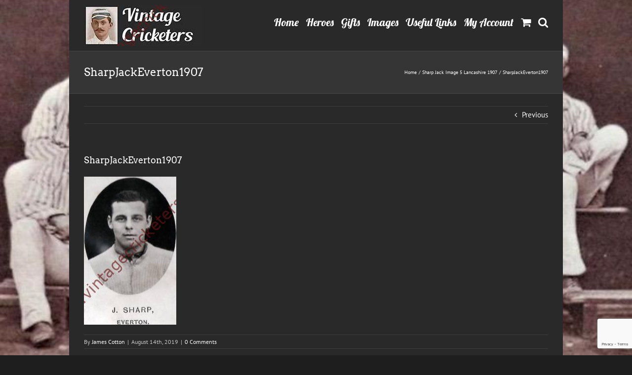

--- FILE ---
content_type: text/html; charset=utf-8
request_url: https://www.google.com/recaptcha/api2/anchor?ar=1&k=6LeLZ48UAAAAAHLLNrxy0_QWTagcKvosaEKmEQ0r&co=aHR0cHM6Ly93d3cudmludGFnZWNyaWNrZXRlcnMuY29tOjQ0Mw..&hl=en&v=PoyoqOPhxBO7pBk68S4YbpHZ&size=invisible&anchor-ms=20000&execute-ms=30000&cb=bj9davkdmjsg
body_size: 48659
content:
<!DOCTYPE HTML><html dir="ltr" lang="en"><head><meta http-equiv="Content-Type" content="text/html; charset=UTF-8">
<meta http-equiv="X-UA-Compatible" content="IE=edge">
<title>reCAPTCHA</title>
<style type="text/css">
/* cyrillic-ext */
@font-face {
  font-family: 'Roboto';
  font-style: normal;
  font-weight: 400;
  font-stretch: 100%;
  src: url(//fonts.gstatic.com/s/roboto/v48/KFO7CnqEu92Fr1ME7kSn66aGLdTylUAMa3GUBHMdazTgWw.woff2) format('woff2');
  unicode-range: U+0460-052F, U+1C80-1C8A, U+20B4, U+2DE0-2DFF, U+A640-A69F, U+FE2E-FE2F;
}
/* cyrillic */
@font-face {
  font-family: 'Roboto';
  font-style: normal;
  font-weight: 400;
  font-stretch: 100%;
  src: url(//fonts.gstatic.com/s/roboto/v48/KFO7CnqEu92Fr1ME7kSn66aGLdTylUAMa3iUBHMdazTgWw.woff2) format('woff2');
  unicode-range: U+0301, U+0400-045F, U+0490-0491, U+04B0-04B1, U+2116;
}
/* greek-ext */
@font-face {
  font-family: 'Roboto';
  font-style: normal;
  font-weight: 400;
  font-stretch: 100%;
  src: url(//fonts.gstatic.com/s/roboto/v48/KFO7CnqEu92Fr1ME7kSn66aGLdTylUAMa3CUBHMdazTgWw.woff2) format('woff2');
  unicode-range: U+1F00-1FFF;
}
/* greek */
@font-face {
  font-family: 'Roboto';
  font-style: normal;
  font-weight: 400;
  font-stretch: 100%;
  src: url(//fonts.gstatic.com/s/roboto/v48/KFO7CnqEu92Fr1ME7kSn66aGLdTylUAMa3-UBHMdazTgWw.woff2) format('woff2');
  unicode-range: U+0370-0377, U+037A-037F, U+0384-038A, U+038C, U+038E-03A1, U+03A3-03FF;
}
/* math */
@font-face {
  font-family: 'Roboto';
  font-style: normal;
  font-weight: 400;
  font-stretch: 100%;
  src: url(//fonts.gstatic.com/s/roboto/v48/KFO7CnqEu92Fr1ME7kSn66aGLdTylUAMawCUBHMdazTgWw.woff2) format('woff2');
  unicode-range: U+0302-0303, U+0305, U+0307-0308, U+0310, U+0312, U+0315, U+031A, U+0326-0327, U+032C, U+032F-0330, U+0332-0333, U+0338, U+033A, U+0346, U+034D, U+0391-03A1, U+03A3-03A9, U+03B1-03C9, U+03D1, U+03D5-03D6, U+03F0-03F1, U+03F4-03F5, U+2016-2017, U+2034-2038, U+203C, U+2040, U+2043, U+2047, U+2050, U+2057, U+205F, U+2070-2071, U+2074-208E, U+2090-209C, U+20D0-20DC, U+20E1, U+20E5-20EF, U+2100-2112, U+2114-2115, U+2117-2121, U+2123-214F, U+2190, U+2192, U+2194-21AE, U+21B0-21E5, U+21F1-21F2, U+21F4-2211, U+2213-2214, U+2216-22FF, U+2308-230B, U+2310, U+2319, U+231C-2321, U+2336-237A, U+237C, U+2395, U+239B-23B7, U+23D0, U+23DC-23E1, U+2474-2475, U+25AF, U+25B3, U+25B7, U+25BD, U+25C1, U+25CA, U+25CC, U+25FB, U+266D-266F, U+27C0-27FF, U+2900-2AFF, U+2B0E-2B11, U+2B30-2B4C, U+2BFE, U+3030, U+FF5B, U+FF5D, U+1D400-1D7FF, U+1EE00-1EEFF;
}
/* symbols */
@font-face {
  font-family: 'Roboto';
  font-style: normal;
  font-weight: 400;
  font-stretch: 100%;
  src: url(//fonts.gstatic.com/s/roboto/v48/KFO7CnqEu92Fr1ME7kSn66aGLdTylUAMaxKUBHMdazTgWw.woff2) format('woff2');
  unicode-range: U+0001-000C, U+000E-001F, U+007F-009F, U+20DD-20E0, U+20E2-20E4, U+2150-218F, U+2190, U+2192, U+2194-2199, U+21AF, U+21E6-21F0, U+21F3, U+2218-2219, U+2299, U+22C4-22C6, U+2300-243F, U+2440-244A, U+2460-24FF, U+25A0-27BF, U+2800-28FF, U+2921-2922, U+2981, U+29BF, U+29EB, U+2B00-2BFF, U+4DC0-4DFF, U+FFF9-FFFB, U+10140-1018E, U+10190-1019C, U+101A0, U+101D0-101FD, U+102E0-102FB, U+10E60-10E7E, U+1D2C0-1D2D3, U+1D2E0-1D37F, U+1F000-1F0FF, U+1F100-1F1AD, U+1F1E6-1F1FF, U+1F30D-1F30F, U+1F315, U+1F31C, U+1F31E, U+1F320-1F32C, U+1F336, U+1F378, U+1F37D, U+1F382, U+1F393-1F39F, U+1F3A7-1F3A8, U+1F3AC-1F3AF, U+1F3C2, U+1F3C4-1F3C6, U+1F3CA-1F3CE, U+1F3D4-1F3E0, U+1F3ED, U+1F3F1-1F3F3, U+1F3F5-1F3F7, U+1F408, U+1F415, U+1F41F, U+1F426, U+1F43F, U+1F441-1F442, U+1F444, U+1F446-1F449, U+1F44C-1F44E, U+1F453, U+1F46A, U+1F47D, U+1F4A3, U+1F4B0, U+1F4B3, U+1F4B9, U+1F4BB, U+1F4BF, U+1F4C8-1F4CB, U+1F4D6, U+1F4DA, U+1F4DF, U+1F4E3-1F4E6, U+1F4EA-1F4ED, U+1F4F7, U+1F4F9-1F4FB, U+1F4FD-1F4FE, U+1F503, U+1F507-1F50B, U+1F50D, U+1F512-1F513, U+1F53E-1F54A, U+1F54F-1F5FA, U+1F610, U+1F650-1F67F, U+1F687, U+1F68D, U+1F691, U+1F694, U+1F698, U+1F6AD, U+1F6B2, U+1F6B9-1F6BA, U+1F6BC, U+1F6C6-1F6CF, U+1F6D3-1F6D7, U+1F6E0-1F6EA, U+1F6F0-1F6F3, U+1F6F7-1F6FC, U+1F700-1F7FF, U+1F800-1F80B, U+1F810-1F847, U+1F850-1F859, U+1F860-1F887, U+1F890-1F8AD, U+1F8B0-1F8BB, U+1F8C0-1F8C1, U+1F900-1F90B, U+1F93B, U+1F946, U+1F984, U+1F996, U+1F9E9, U+1FA00-1FA6F, U+1FA70-1FA7C, U+1FA80-1FA89, U+1FA8F-1FAC6, U+1FACE-1FADC, U+1FADF-1FAE9, U+1FAF0-1FAF8, U+1FB00-1FBFF;
}
/* vietnamese */
@font-face {
  font-family: 'Roboto';
  font-style: normal;
  font-weight: 400;
  font-stretch: 100%;
  src: url(//fonts.gstatic.com/s/roboto/v48/KFO7CnqEu92Fr1ME7kSn66aGLdTylUAMa3OUBHMdazTgWw.woff2) format('woff2');
  unicode-range: U+0102-0103, U+0110-0111, U+0128-0129, U+0168-0169, U+01A0-01A1, U+01AF-01B0, U+0300-0301, U+0303-0304, U+0308-0309, U+0323, U+0329, U+1EA0-1EF9, U+20AB;
}
/* latin-ext */
@font-face {
  font-family: 'Roboto';
  font-style: normal;
  font-weight: 400;
  font-stretch: 100%;
  src: url(//fonts.gstatic.com/s/roboto/v48/KFO7CnqEu92Fr1ME7kSn66aGLdTylUAMa3KUBHMdazTgWw.woff2) format('woff2');
  unicode-range: U+0100-02BA, U+02BD-02C5, U+02C7-02CC, U+02CE-02D7, U+02DD-02FF, U+0304, U+0308, U+0329, U+1D00-1DBF, U+1E00-1E9F, U+1EF2-1EFF, U+2020, U+20A0-20AB, U+20AD-20C0, U+2113, U+2C60-2C7F, U+A720-A7FF;
}
/* latin */
@font-face {
  font-family: 'Roboto';
  font-style: normal;
  font-weight: 400;
  font-stretch: 100%;
  src: url(//fonts.gstatic.com/s/roboto/v48/KFO7CnqEu92Fr1ME7kSn66aGLdTylUAMa3yUBHMdazQ.woff2) format('woff2');
  unicode-range: U+0000-00FF, U+0131, U+0152-0153, U+02BB-02BC, U+02C6, U+02DA, U+02DC, U+0304, U+0308, U+0329, U+2000-206F, U+20AC, U+2122, U+2191, U+2193, U+2212, U+2215, U+FEFF, U+FFFD;
}
/* cyrillic-ext */
@font-face {
  font-family: 'Roboto';
  font-style: normal;
  font-weight: 500;
  font-stretch: 100%;
  src: url(//fonts.gstatic.com/s/roboto/v48/KFO7CnqEu92Fr1ME7kSn66aGLdTylUAMa3GUBHMdazTgWw.woff2) format('woff2');
  unicode-range: U+0460-052F, U+1C80-1C8A, U+20B4, U+2DE0-2DFF, U+A640-A69F, U+FE2E-FE2F;
}
/* cyrillic */
@font-face {
  font-family: 'Roboto';
  font-style: normal;
  font-weight: 500;
  font-stretch: 100%;
  src: url(//fonts.gstatic.com/s/roboto/v48/KFO7CnqEu92Fr1ME7kSn66aGLdTylUAMa3iUBHMdazTgWw.woff2) format('woff2');
  unicode-range: U+0301, U+0400-045F, U+0490-0491, U+04B0-04B1, U+2116;
}
/* greek-ext */
@font-face {
  font-family: 'Roboto';
  font-style: normal;
  font-weight: 500;
  font-stretch: 100%;
  src: url(//fonts.gstatic.com/s/roboto/v48/KFO7CnqEu92Fr1ME7kSn66aGLdTylUAMa3CUBHMdazTgWw.woff2) format('woff2');
  unicode-range: U+1F00-1FFF;
}
/* greek */
@font-face {
  font-family: 'Roboto';
  font-style: normal;
  font-weight: 500;
  font-stretch: 100%;
  src: url(//fonts.gstatic.com/s/roboto/v48/KFO7CnqEu92Fr1ME7kSn66aGLdTylUAMa3-UBHMdazTgWw.woff2) format('woff2');
  unicode-range: U+0370-0377, U+037A-037F, U+0384-038A, U+038C, U+038E-03A1, U+03A3-03FF;
}
/* math */
@font-face {
  font-family: 'Roboto';
  font-style: normal;
  font-weight: 500;
  font-stretch: 100%;
  src: url(//fonts.gstatic.com/s/roboto/v48/KFO7CnqEu92Fr1ME7kSn66aGLdTylUAMawCUBHMdazTgWw.woff2) format('woff2');
  unicode-range: U+0302-0303, U+0305, U+0307-0308, U+0310, U+0312, U+0315, U+031A, U+0326-0327, U+032C, U+032F-0330, U+0332-0333, U+0338, U+033A, U+0346, U+034D, U+0391-03A1, U+03A3-03A9, U+03B1-03C9, U+03D1, U+03D5-03D6, U+03F0-03F1, U+03F4-03F5, U+2016-2017, U+2034-2038, U+203C, U+2040, U+2043, U+2047, U+2050, U+2057, U+205F, U+2070-2071, U+2074-208E, U+2090-209C, U+20D0-20DC, U+20E1, U+20E5-20EF, U+2100-2112, U+2114-2115, U+2117-2121, U+2123-214F, U+2190, U+2192, U+2194-21AE, U+21B0-21E5, U+21F1-21F2, U+21F4-2211, U+2213-2214, U+2216-22FF, U+2308-230B, U+2310, U+2319, U+231C-2321, U+2336-237A, U+237C, U+2395, U+239B-23B7, U+23D0, U+23DC-23E1, U+2474-2475, U+25AF, U+25B3, U+25B7, U+25BD, U+25C1, U+25CA, U+25CC, U+25FB, U+266D-266F, U+27C0-27FF, U+2900-2AFF, U+2B0E-2B11, U+2B30-2B4C, U+2BFE, U+3030, U+FF5B, U+FF5D, U+1D400-1D7FF, U+1EE00-1EEFF;
}
/* symbols */
@font-face {
  font-family: 'Roboto';
  font-style: normal;
  font-weight: 500;
  font-stretch: 100%;
  src: url(//fonts.gstatic.com/s/roboto/v48/KFO7CnqEu92Fr1ME7kSn66aGLdTylUAMaxKUBHMdazTgWw.woff2) format('woff2');
  unicode-range: U+0001-000C, U+000E-001F, U+007F-009F, U+20DD-20E0, U+20E2-20E4, U+2150-218F, U+2190, U+2192, U+2194-2199, U+21AF, U+21E6-21F0, U+21F3, U+2218-2219, U+2299, U+22C4-22C6, U+2300-243F, U+2440-244A, U+2460-24FF, U+25A0-27BF, U+2800-28FF, U+2921-2922, U+2981, U+29BF, U+29EB, U+2B00-2BFF, U+4DC0-4DFF, U+FFF9-FFFB, U+10140-1018E, U+10190-1019C, U+101A0, U+101D0-101FD, U+102E0-102FB, U+10E60-10E7E, U+1D2C0-1D2D3, U+1D2E0-1D37F, U+1F000-1F0FF, U+1F100-1F1AD, U+1F1E6-1F1FF, U+1F30D-1F30F, U+1F315, U+1F31C, U+1F31E, U+1F320-1F32C, U+1F336, U+1F378, U+1F37D, U+1F382, U+1F393-1F39F, U+1F3A7-1F3A8, U+1F3AC-1F3AF, U+1F3C2, U+1F3C4-1F3C6, U+1F3CA-1F3CE, U+1F3D4-1F3E0, U+1F3ED, U+1F3F1-1F3F3, U+1F3F5-1F3F7, U+1F408, U+1F415, U+1F41F, U+1F426, U+1F43F, U+1F441-1F442, U+1F444, U+1F446-1F449, U+1F44C-1F44E, U+1F453, U+1F46A, U+1F47D, U+1F4A3, U+1F4B0, U+1F4B3, U+1F4B9, U+1F4BB, U+1F4BF, U+1F4C8-1F4CB, U+1F4D6, U+1F4DA, U+1F4DF, U+1F4E3-1F4E6, U+1F4EA-1F4ED, U+1F4F7, U+1F4F9-1F4FB, U+1F4FD-1F4FE, U+1F503, U+1F507-1F50B, U+1F50D, U+1F512-1F513, U+1F53E-1F54A, U+1F54F-1F5FA, U+1F610, U+1F650-1F67F, U+1F687, U+1F68D, U+1F691, U+1F694, U+1F698, U+1F6AD, U+1F6B2, U+1F6B9-1F6BA, U+1F6BC, U+1F6C6-1F6CF, U+1F6D3-1F6D7, U+1F6E0-1F6EA, U+1F6F0-1F6F3, U+1F6F7-1F6FC, U+1F700-1F7FF, U+1F800-1F80B, U+1F810-1F847, U+1F850-1F859, U+1F860-1F887, U+1F890-1F8AD, U+1F8B0-1F8BB, U+1F8C0-1F8C1, U+1F900-1F90B, U+1F93B, U+1F946, U+1F984, U+1F996, U+1F9E9, U+1FA00-1FA6F, U+1FA70-1FA7C, U+1FA80-1FA89, U+1FA8F-1FAC6, U+1FACE-1FADC, U+1FADF-1FAE9, U+1FAF0-1FAF8, U+1FB00-1FBFF;
}
/* vietnamese */
@font-face {
  font-family: 'Roboto';
  font-style: normal;
  font-weight: 500;
  font-stretch: 100%;
  src: url(//fonts.gstatic.com/s/roboto/v48/KFO7CnqEu92Fr1ME7kSn66aGLdTylUAMa3OUBHMdazTgWw.woff2) format('woff2');
  unicode-range: U+0102-0103, U+0110-0111, U+0128-0129, U+0168-0169, U+01A0-01A1, U+01AF-01B0, U+0300-0301, U+0303-0304, U+0308-0309, U+0323, U+0329, U+1EA0-1EF9, U+20AB;
}
/* latin-ext */
@font-face {
  font-family: 'Roboto';
  font-style: normal;
  font-weight: 500;
  font-stretch: 100%;
  src: url(//fonts.gstatic.com/s/roboto/v48/KFO7CnqEu92Fr1ME7kSn66aGLdTylUAMa3KUBHMdazTgWw.woff2) format('woff2');
  unicode-range: U+0100-02BA, U+02BD-02C5, U+02C7-02CC, U+02CE-02D7, U+02DD-02FF, U+0304, U+0308, U+0329, U+1D00-1DBF, U+1E00-1E9F, U+1EF2-1EFF, U+2020, U+20A0-20AB, U+20AD-20C0, U+2113, U+2C60-2C7F, U+A720-A7FF;
}
/* latin */
@font-face {
  font-family: 'Roboto';
  font-style: normal;
  font-weight: 500;
  font-stretch: 100%;
  src: url(//fonts.gstatic.com/s/roboto/v48/KFO7CnqEu92Fr1ME7kSn66aGLdTylUAMa3yUBHMdazQ.woff2) format('woff2');
  unicode-range: U+0000-00FF, U+0131, U+0152-0153, U+02BB-02BC, U+02C6, U+02DA, U+02DC, U+0304, U+0308, U+0329, U+2000-206F, U+20AC, U+2122, U+2191, U+2193, U+2212, U+2215, U+FEFF, U+FFFD;
}
/* cyrillic-ext */
@font-face {
  font-family: 'Roboto';
  font-style: normal;
  font-weight: 900;
  font-stretch: 100%;
  src: url(//fonts.gstatic.com/s/roboto/v48/KFO7CnqEu92Fr1ME7kSn66aGLdTylUAMa3GUBHMdazTgWw.woff2) format('woff2');
  unicode-range: U+0460-052F, U+1C80-1C8A, U+20B4, U+2DE0-2DFF, U+A640-A69F, U+FE2E-FE2F;
}
/* cyrillic */
@font-face {
  font-family: 'Roboto';
  font-style: normal;
  font-weight: 900;
  font-stretch: 100%;
  src: url(//fonts.gstatic.com/s/roboto/v48/KFO7CnqEu92Fr1ME7kSn66aGLdTylUAMa3iUBHMdazTgWw.woff2) format('woff2');
  unicode-range: U+0301, U+0400-045F, U+0490-0491, U+04B0-04B1, U+2116;
}
/* greek-ext */
@font-face {
  font-family: 'Roboto';
  font-style: normal;
  font-weight: 900;
  font-stretch: 100%;
  src: url(//fonts.gstatic.com/s/roboto/v48/KFO7CnqEu92Fr1ME7kSn66aGLdTylUAMa3CUBHMdazTgWw.woff2) format('woff2');
  unicode-range: U+1F00-1FFF;
}
/* greek */
@font-face {
  font-family: 'Roboto';
  font-style: normal;
  font-weight: 900;
  font-stretch: 100%;
  src: url(//fonts.gstatic.com/s/roboto/v48/KFO7CnqEu92Fr1ME7kSn66aGLdTylUAMa3-UBHMdazTgWw.woff2) format('woff2');
  unicode-range: U+0370-0377, U+037A-037F, U+0384-038A, U+038C, U+038E-03A1, U+03A3-03FF;
}
/* math */
@font-face {
  font-family: 'Roboto';
  font-style: normal;
  font-weight: 900;
  font-stretch: 100%;
  src: url(//fonts.gstatic.com/s/roboto/v48/KFO7CnqEu92Fr1ME7kSn66aGLdTylUAMawCUBHMdazTgWw.woff2) format('woff2');
  unicode-range: U+0302-0303, U+0305, U+0307-0308, U+0310, U+0312, U+0315, U+031A, U+0326-0327, U+032C, U+032F-0330, U+0332-0333, U+0338, U+033A, U+0346, U+034D, U+0391-03A1, U+03A3-03A9, U+03B1-03C9, U+03D1, U+03D5-03D6, U+03F0-03F1, U+03F4-03F5, U+2016-2017, U+2034-2038, U+203C, U+2040, U+2043, U+2047, U+2050, U+2057, U+205F, U+2070-2071, U+2074-208E, U+2090-209C, U+20D0-20DC, U+20E1, U+20E5-20EF, U+2100-2112, U+2114-2115, U+2117-2121, U+2123-214F, U+2190, U+2192, U+2194-21AE, U+21B0-21E5, U+21F1-21F2, U+21F4-2211, U+2213-2214, U+2216-22FF, U+2308-230B, U+2310, U+2319, U+231C-2321, U+2336-237A, U+237C, U+2395, U+239B-23B7, U+23D0, U+23DC-23E1, U+2474-2475, U+25AF, U+25B3, U+25B7, U+25BD, U+25C1, U+25CA, U+25CC, U+25FB, U+266D-266F, U+27C0-27FF, U+2900-2AFF, U+2B0E-2B11, U+2B30-2B4C, U+2BFE, U+3030, U+FF5B, U+FF5D, U+1D400-1D7FF, U+1EE00-1EEFF;
}
/* symbols */
@font-face {
  font-family: 'Roboto';
  font-style: normal;
  font-weight: 900;
  font-stretch: 100%;
  src: url(//fonts.gstatic.com/s/roboto/v48/KFO7CnqEu92Fr1ME7kSn66aGLdTylUAMaxKUBHMdazTgWw.woff2) format('woff2');
  unicode-range: U+0001-000C, U+000E-001F, U+007F-009F, U+20DD-20E0, U+20E2-20E4, U+2150-218F, U+2190, U+2192, U+2194-2199, U+21AF, U+21E6-21F0, U+21F3, U+2218-2219, U+2299, U+22C4-22C6, U+2300-243F, U+2440-244A, U+2460-24FF, U+25A0-27BF, U+2800-28FF, U+2921-2922, U+2981, U+29BF, U+29EB, U+2B00-2BFF, U+4DC0-4DFF, U+FFF9-FFFB, U+10140-1018E, U+10190-1019C, U+101A0, U+101D0-101FD, U+102E0-102FB, U+10E60-10E7E, U+1D2C0-1D2D3, U+1D2E0-1D37F, U+1F000-1F0FF, U+1F100-1F1AD, U+1F1E6-1F1FF, U+1F30D-1F30F, U+1F315, U+1F31C, U+1F31E, U+1F320-1F32C, U+1F336, U+1F378, U+1F37D, U+1F382, U+1F393-1F39F, U+1F3A7-1F3A8, U+1F3AC-1F3AF, U+1F3C2, U+1F3C4-1F3C6, U+1F3CA-1F3CE, U+1F3D4-1F3E0, U+1F3ED, U+1F3F1-1F3F3, U+1F3F5-1F3F7, U+1F408, U+1F415, U+1F41F, U+1F426, U+1F43F, U+1F441-1F442, U+1F444, U+1F446-1F449, U+1F44C-1F44E, U+1F453, U+1F46A, U+1F47D, U+1F4A3, U+1F4B0, U+1F4B3, U+1F4B9, U+1F4BB, U+1F4BF, U+1F4C8-1F4CB, U+1F4D6, U+1F4DA, U+1F4DF, U+1F4E3-1F4E6, U+1F4EA-1F4ED, U+1F4F7, U+1F4F9-1F4FB, U+1F4FD-1F4FE, U+1F503, U+1F507-1F50B, U+1F50D, U+1F512-1F513, U+1F53E-1F54A, U+1F54F-1F5FA, U+1F610, U+1F650-1F67F, U+1F687, U+1F68D, U+1F691, U+1F694, U+1F698, U+1F6AD, U+1F6B2, U+1F6B9-1F6BA, U+1F6BC, U+1F6C6-1F6CF, U+1F6D3-1F6D7, U+1F6E0-1F6EA, U+1F6F0-1F6F3, U+1F6F7-1F6FC, U+1F700-1F7FF, U+1F800-1F80B, U+1F810-1F847, U+1F850-1F859, U+1F860-1F887, U+1F890-1F8AD, U+1F8B0-1F8BB, U+1F8C0-1F8C1, U+1F900-1F90B, U+1F93B, U+1F946, U+1F984, U+1F996, U+1F9E9, U+1FA00-1FA6F, U+1FA70-1FA7C, U+1FA80-1FA89, U+1FA8F-1FAC6, U+1FACE-1FADC, U+1FADF-1FAE9, U+1FAF0-1FAF8, U+1FB00-1FBFF;
}
/* vietnamese */
@font-face {
  font-family: 'Roboto';
  font-style: normal;
  font-weight: 900;
  font-stretch: 100%;
  src: url(//fonts.gstatic.com/s/roboto/v48/KFO7CnqEu92Fr1ME7kSn66aGLdTylUAMa3OUBHMdazTgWw.woff2) format('woff2');
  unicode-range: U+0102-0103, U+0110-0111, U+0128-0129, U+0168-0169, U+01A0-01A1, U+01AF-01B0, U+0300-0301, U+0303-0304, U+0308-0309, U+0323, U+0329, U+1EA0-1EF9, U+20AB;
}
/* latin-ext */
@font-face {
  font-family: 'Roboto';
  font-style: normal;
  font-weight: 900;
  font-stretch: 100%;
  src: url(//fonts.gstatic.com/s/roboto/v48/KFO7CnqEu92Fr1ME7kSn66aGLdTylUAMa3KUBHMdazTgWw.woff2) format('woff2');
  unicode-range: U+0100-02BA, U+02BD-02C5, U+02C7-02CC, U+02CE-02D7, U+02DD-02FF, U+0304, U+0308, U+0329, U+1D00-1DBF, U+1E00-1E9F, U+1EF2-1EFF, U+2020, U+20A0-20AB, U+20AD-20C0, U+2113, U+2C60-2C7F, U+A720-A7FF;
}
/* latin */
@font-face {
  font-family: 'Roboto';
  font-style: normal;
  font-weight: 900;
  font-stretch: 100%;
  src: url(//fonts.gstatic.com/s/roboto/v48/KFO7CnqEu92Fr1ME7kSn66aGLdTylUAMa3yUBHMdazQ.woff2) format('woff2');
  unicode-range: U+0000-00FF, U+0131, U+0152-0153, U+02BB-02BC, U+02C6, U+02DA, U+02DC, U+0304, U+0308, U+0329, U+2000-206F, U+20AC, U+2122, U+2191, U+2193, U+2212, U+2215, U+FEFF, U+FFFD;
}

</style>
<link rel="stylesheet" type="text/css" href="https://www.gstatic.com/recaptcha/releases/PoyoqOPhxBO7pBk68S4YbpHZ/styles__ltr.css">
<script nonce="prpJoYbI8LVg7HeG7PNEuw" type="text/javascript">window['__recaptcha_api'] = 'https://www.google.com/recaptcha/api2/';</script>
<script type="text/javascript" src="https://www.gstatic.com/recaptcha/releases/PoyoqOPhxBO7pBk68S4YbpHZ/recaptcha__en.js" nonce="prpJoYbI8LVg7HeG7PNEuw">
      
    </script></head>
<body><div id="rc-anchor-alert" class="rc-anchor-alert"></div>
<input type="hidden" id="recaptcha-token" value="[base64]">
<script type="text/javascript" nonce="prpJoYbI8LVg7HeG7PNEuw">
      recaptcha.anchor.Main.init("[\x22ainput\x22,[\x22bgdata\x22,\x22\x22,\[base64]/[base64]/[base64]/[base64]/[base64]/[base64]/KGcoTywyNTMsTy5PKSxVRyhPLEMpKTpnKE8sMjUzLEMpLE8pKSxsKSksTykpfSxieT1mdW5jdGlvbihDLE8sdSxsKXtmb3IobD0odT1SKEMpLDApO08+MDtPLS0pbD1sPDw4fFooQyk7ZyhDLHUsbCl9LFVHPWZ1bmN0aW9uKEMsTyl7Qy5pLmxlbmd0aD4xMDQ/[base64]/[base64]/[base64]/[base64]/[base64]/[base64]/[base64]\\u003d\x22,\[base64]\\u003d\x22,\x22R3/CuMKmJ8KLfsKiPngUwopHw6ocS8OGwobCssOqwqx/[base64]/DlMO6wpsEe8OEIh7CszLDgHXCsm7CgWNdwoEsV2gOWsKOwrrDp0nDiDIHw7DCulnDtsOPZcKHwqNOwqvDucKRwr4pwrrCmsKxw7hAw5hPwrLDiMOQw7/CtyLDlx/Cv8OmfQrCksKdBMOdwpXColjDhMKWw5JdUcKIw7EZM8OHa8Krwrk8M8KAw6fDr8OuVD7CnG/DsWAYwrUAb0V+JSfDjWPCs8O+Pz9Bw6sSwo17w4TDtcKkw5k/PMKYw7pGwqoHwrnCmhHDu33CucK2w6XDv3bCusOawp7CmS3ChsOjb8KoLw7CqCTCkVfDj8OMNFRJwpXDqcO6w5hSSAN4wo3Dq3fDucKtZTTCmMOIw7DCtsK9wqXCnsKrwr8WwrvCrH7Csj3CrWfDo8K+OC/DtsK9CsOUZMOgG3JBw4LCnXnDjhMBw6HCnMOmwpVcGcK8LyRxHMK8w6cwwqfClsO1JsKXcR5Bwr/Du2zDiko4GynDjMOIwrNxw4BcworCkmnCucOvW8OSwq4qHMOnDMKiw67DpWEOOsODQ2fCtBHDpT40XMOiw4zDsn8iScK0wr9ACsO2XBjCs8KQIsKnRcOeCyjChMOpC8OsPkcQaEjDtsKML8KmwqlpA1t4w5UNYcKnw7/DpcOUHMKdwqZlU0/DokXCo0tdDMK0McOdw4TDrjvDpsKFO8OACFzCvcODCXkUeDDCuj/CisOgw4jDqTbDl31xw4x6TjI9Anl4acK7wo3DgA/CghvDnsOGw6cKwpBvwp4kT8K7YcOQw7V/DQE5fF7Dnn4FbsOewpxDwr/Ci8OnSsKdwqfCicORwoPCocOfPsKJwpFQTMOJwqTCnsOwwrDDjMONw6s2BcKAbsOEw7vDi8KPw5lywqjDgMO7ez48EyBYw7Z/[base64]/DmgfDp8KIM2VlEnUDOsK0woDDhHZ9HTMVw4LCp8OmF8Ofw4YmVMOuBl49F3PDvMK9UBXCoxRPccKKw4HCg8KyEsKILMO2L1PCt8OrwoTDqRfDiEhbUsKtwonDu8O6w79Ew7wRw7vCmG/DvShfL8OgwqDCkcKoABplRsOrwrlYwrXCpWzCssKReHEkw6IUwo9OZsKsdSo8T8O/WcOKw53CgCVBw65Swo3DmD8RwrMvw7vDksKOeMKQw4DDlypkw5t2NzEsw5rDpsKiw6rDscKcWAvDv2TCicKjVwExbE7DiMKbEsO1aBNmFCYyU1fDjsORFXETUWdYwpfCuxHDosKrwolhwqTCjxshwrdPw5Nqc1fCtMO4V8O1wq/Cu8K0d8OkD8OhOhZ7Lws8LARUwr7DpHfCkERwPw/[base64]/[base64]/DqMK9b2tpKsOpNAgMw790P2g7R8KUSsKSBlHCsRjDl3J9wrfDoDbDgxrCtj1uw5dzMitHFcOiVMKCBG5pe2EALMO1wpnDiS3ClMOJw4/DpS3CgsKcwqwYJlPCicK8JcKLfFF/w41lwofCscKswrXChsKWw5B4VMOGw51hWsOmO0dqSGrCj1fCrDzDj8Knw7/[base64]/CiF9Cw4fDl8KjcSXDqCA9BTbCh8KzaMKIw6bDrsO1wq0fXHnCvsO5wpjDisK6RMOnHFrDry5Dw71ywo/CucKBwpXDp8KRS8KZwr1BwpAXwqDCmMOyXWtuQHh7wolvwooGw6vChcKmw5bDqyLDljPDtMKXUVrDiMKFRMOSWcKFQcK8YhPDvMOEwq84wprChzIzGDjCgsKgw5EFaMK1ZGXCjDTDqVIuwrFCUTRJwpdpesKTGybCki/Cg8K7w65jwrUQw4LCiU/DssKWwoNpwo9Swo4Uw7osTCHDhcKnwrQrHMOhd8OiwoZ8BgxlaRECAsKiw745w4vDgFsewr/[base64]/wrPDuMKSAcKjwrzDlWbCmXdNDsOBKCLCvWDCnRogRVPCisK6woMsw65bf8OxSWnCpcOuw5LDncO/[base64]/DrMKOwqRFW8OAJzYuw4rCt8OKWlbCg09oNsKxNzbDq8KxwrlkDMKHwqxnw5/Dv8KpFg4Rw7/CscK6H1c2w5DDgTXDiknCssOrCcOnJSoQw5HCuQXDrzzCtW9Lw4VoHsOewpvDmzlAwoZ4wqYoQ8Opwrg+AC7DgjzCiMKawox/ccOOw7N9w4Newotbw69awqE+w63CucK3LQTCjThfwqsvwpHDnwLDlXBEwqVdwo16w79ywrDDig8YQcKtcMOaw7rCoMOKw69SwqbDpsOIw5fDv2Qiwrgsw7nDthbCumrCkwLCqX7CrcOnw7fDnsKOXkVHwr0Lwq3Dh1DCqsKIwr/DjjFeIw/DnMOtG3hYJcOffFssw5vDvQHCqsOaHC7CsMK/LcOfw7nDj8O6w4LDncKiw6nDkEBZw7R+LcO1w4cTw60mwoTCgiHCk8KDVifDtcO8X1vCnMOBUWZvLMORR8K2w5LCscOlw6zDnV8TLWPDisKjwqJBwprDmF3CnMKdw63Dt8Kvw7M2w7/DkMOOTDvCkyxNEBnDiiJZw5pzE3/Dn2zCj8Kea2LDusKqwqw7HyYdJ8KJNMKLw7HDsMKRwqHClkkHRmDCpcOSAMKtwqx3ayXCg8Kww7HDl0QoHjjDvcOcfsKhwrvCiX9MwrZqwrjCksOXUMOjw4fCg37ClwIBw7DDtUxNwo3DuMOrwrrCjsK/dcOawoPCoW/CrFXCikJ6w4DDsknCs8KJL2MMXMOmw6jDljh6BhHDgcO4K8KbwqLDkhvDvsOsF8OAKkpwY8KDecO/ZCkcZsOwHMKMwoPCpMKRwpHDhE4YwrlAwr7Ck8KKFsKCVMKcNsOLGMOhWcKuw73Duz/[base64]/CnhbDnhNrTXnChVvChVzCiMO7CjnDl8KBw4jDn15Zw6VRwrXCjD7Dn8KmEsOmw5rDksOowqfCri0lwrnDoB9vw7LCkMOywrLCi11UwrXCh3HCg8KVPcKUwpjCv08owot7e2/[base64]/dsOcD8OxTBsRw7EQOwfCgsKTw64Nw7YHQTJNwr/DlxrDn8OYw7lSw7NHZsONTsK4wrYdw547wrHDoAPDsMKsO31Kwr/DrE3CmU3CiUfDuWPDtRXCjsOewqFDasOvYmRHC8KITsK6PmVcKCLCrynDpMO0w7LCsxZbwrIweXE+w4lJw65awrnDmjjCl1Vcw5oAXDDCosKXw4LDgsOBNlRQeMKkGj0OwoZpLcK/BMO2OsKAwpx5w4rDv8Krw49Rw494WcKuw6bCvWDCqjROw73DgcOEHsK2wrtAUk/CqDXDosKQAMOSKMKldSPDoVAfP8Kew63CoMOMw40Sw7TChsKLecOPMHZzHcKBFTZbYU7CmMK5w7gnwqPDuizDm8KFdcKIw7UFAMKXw7XCj8KQaDDDmF/Cj8OtccOCw6HDtAbCvgINH8KKA8KJwprDtxTCh8KZwqHCisKbwp4ULCnCm8OKPkoiT8KDwqgSw6QWwrHCuVpowp0+wp/CgwI1dl0dB1jCrsO3fMKdVCUDw6NCMsORwq4OEsKzwqQRw4PDkmUod8KbGFRYNsOkRHbCiGrChcOFNRfDtAV+wqltWDwfw5bDig3CulVpCQokwqzDinFkwoJlwpNRw7d/[base64]/DMKHwp4WGsOoNMOEwrXCplXCjFZrJ8KFwrc0HWdpbGILbsKaaDfDssKUw4pkw6pXwqAcA3TCn3jCqsOvwovCpgVOw4HCjX9ew43DlxHClw4nbRzDnsKTw5/CsMKKwr9yw5/DthTChcOGw7XCsiXCpDvCt8KvfhFuBcOkwpUCwqPCmlIVw7F6w7FwE8Obw6s2EhbChsKSwrZ0wqAQQMO3EcK2wrlqwrgSwpVHw63CkxPCqcOPSmjDoQhKw6bDtsOGw7AyIj/Dk8KYw4tPwot5SAjDhHRKw67Dinpfwolvw43CkErCucO3fwJ+wqwqwr5uQ8Onw55Ew4rDgsKmFTceLEUeaDQdERjCv8OIAV1Yw4jCj8O7w7vDisOiw7pOw47CpsOpw4jDsMOyLGBbw55tH8KRwo3DkQ/DpcOYwrY/woQ6PsOTF8OHR23DpsK5wofDlWMORCkSw4IGUsKYw5rCjMOmeHVTw5JTPsOyKELCpcK4wqltE8OpWwbDh8OJJMOHMlsgZ8KwPxUpAAtqwqrDqMO7HcOTw4F8TFvClH/CscKEVyI5wod8IMO/LQfDh8KOTjxrw5TDhcKDDn5vccKbwqxWEStsHsKiRmHCv1nDvGV5V2TDuT0uw6B2wqMlBDkLH3vDkMO/wo1ndcO+HihiBsKFQUJvwqNWwpnDr0x1QnfDgi3CnMKYGsKKwofCqVxMRMODw5JOe8KQXynDm3RPE2kQL2LCr8OLw7jDj8KEwozCucOLcMKyZ2cZw5fCtm1BwrExWsKcZW/CocKywojCicO2wp/DqsKKAsKEHsKzw6jCpTTCvsK6w5hOaGBowp/DpsOsUsOSHsK6A8K0wo4TOWw8fyxsTGjDvCLCgnvCucKDwpfCp3DDgcOwaMKXesO/FDsZw7AwO0obwqI5wp/Co8OywpBYY3zDk8K9wrbCkG7DgcOQwolIS8OVwoNWJ8OMOT7CohJ9wq18Q13Dgi7CsS7Dq8OuF8KrAHbDisONwpnDvGZaw47CucOIwrjCm8KkUcO2FApLK8Kfwrt9XDzCk2PCvWTCrMOfMVUdwodoZ0JUXcKGw5bCqMOqShPCiCwuVQIbAW/DkUokbzDDjE7CqzZHIhzDqMOEwoLCqcK2wqPCuzYNw4DClMOHwqoSMcKpBMKCw41Gw5Ihw5bCtcOAwpx8XFVGFcK9bAwqwr9pwpJhTQ1ySU3CvGrCoMOSw6B8CS0NwrHCu8OAw6wEw5HCtcOjwqUSasOYZ0nClRM/ejHDgCvDn8K8wrtUwqUPLBNPw4TClkVFBE5faMKXwpvDriPDlcKKKMOkFBZfUlLCp3bCpsOVw5TCp2zDlsKoFMKLwqQYw6HDk8KLw6pkPsKkA8OYw4HDrxtWDkTDpwbCkSzDhMKRZ8OhDzYpw4NXHVHCtsKia8Kfw7ALwqQCw6tEworDlMKTwrLDpUsJO1/Dk8OpwqrDh8O1wqXDjAR7woxLw7HCrGfCj8O1LsK8w5nDo8KMQcOwf1IfKMO1wprDtB3DqMOSG8Kuw7FEw5QdwqjDjsKyw6XDllHDgcKecMKrw6jDtcKSX8OCw4MCwrNLw7RsNcOwwphPwrMlM2/CrEfCpMKEU8OXw4HDi2/CpAVPLS/CvcOdw7jDucKPw6zCkcOLw5nDrxfCn0cdwr1Rw7PDn8KZwpXDgsOWwqbCpw7DpMODD1xJYzAaw4rDozfDqMKQKsO9CMOHwoPCnsOPPsK5w5/[base64]/DlMKbH2EEw5rCowrCiMOJDwLDr8KrU29mw6dEwo0Vw5Yhw4YtYsOqKwXDvcKeP8KGAWxDwo3DtwHCj8Knw7tvw5IJUsOww69iw5RLwqTDncOKwqMxNlM3w6vDpcKRVcK5XCDCtx9Ew6HCg8KHw4g/CwEzw7nDt8OwbzhawrTCoMKFRMOqw7rDvFRWW2XClsO9ccK4w43DmSrCoMOowqfCscOkRVJjSsKMwog0wq7DhcKwwr3Ciy/DjcKNwppsccO6wpdwRcK5wqJ1NsKNMsKNw550D8K/[base64]/DuSTDnsOAw7rDm27CjBsJw54uw68ZwqVhwq7DnsKhwozDt8KSwosEYmE3DVTCrMOpwowpSsKFUksUw6I2wr3CosOwwr0Uw5kHwq/CosOHwoHCscO3w5N4eW/DgxXCvTdowos2w6JRwpXDo2Q3w64YScKDDsOuwqLCq1dgUsKfY8K2wrJgw5RNw6EQw7rDrQcOwqsxHTtECsOpTsObwp/[base64]/CnVXChcKHMzTDnsKKAE3DrsOeYSnCuRrCvmsLUMKWw7g4w6vCkyXCqcKswrPDvMKBZcObw6lzwoHDtsOBwr1Zw7bCscKIZ8Oew5MecsOKRSpyw5XCo8KlwocNHGjDpULCmj8ZdANFw47ChsO5wo7CscKzU8K/[base64]/[base64]/[base64]/DjsKAwqhFwoPDkVHCiCICw70mEsOhwocbw7x/J8OCfU8sc3ciDsKCSWBAV8Ovw5kLTT/Dn0fCtgsDYjUdw6nDqMO4YcKHw7JKM8O8wrA4ckvCpRPDpjdywpBHwqLChBfCicKpw7jDrgHConrCnBEaLsODecK7wpUOEnLDmMKAasKZwpHCvCkuwovDoMKyfCdUwoo6ccKGwoZQw7bDmBjDvTPDo1TDgAgRw7JELTXCsnXDj8Kaw5lSURzCk8K/LDZYwrzDvcKmw7PDvlJtScKYwrZ/w5UEIcOmccOSA8KVwqMQKMOqEMKwUcOQwofCjMKNZTQIaBBpLQlUwoN5wr3CnsKqOMKHdVDCm8KkSx1jfcOTAcKPw5nCoMKwUwJSw5nCsyjCgTPDv8OFwrzDmwpOw7AjKh/DhkvDr8K3wo5lBRcgJj3DhXzCrRzCn8ObaMKjwrLCsi4iw4DDl8KFU8KxDsO3wopZHcOZG3knEcObwoBhHzlBL8Khw4ISPTlRwqzDtEZFw4zDisKTPsOtZ0bDoUQRT0/DmD1mIMO0VsK6ccO5w63Ct8OBJjc+BcK0XG/ClcOCwqZdPXYeU8K3DiNpwp7CrMKpfMKwOcKzw7XCkMO5EcKaHsKBw6zCgsKiwocQw4TDuFR0Ml1FQcKtA8KKbETCkMK5w4R1XyA0w7XDlsK+R8K+PlzCtcOkbnVzwp4DTMKZBsK4wqcFw4gODMOFw5hXwpNlwqbDnMOKPzcDX8OpWGrCkGPCncKwwpFMwow/wqsdw6jDr8Ovw7PCnFXDhyvDk8K9MsKiMgx0b0bDhB3Du8K3F2d8SRxzK0PChTRHenwqw7vCtsKbPMK+IxMxw4DCmGHDlSjCisO/[base64]/w51PMcKLABLCqMO7w543wogBfmTDr8OeEWF4EEPCqx/CmzFtw5ANwrhFI8O4wpEjdsOHw59ddsOlw5JJF0UlHzRQwrTChBI9f1/CoF4wXcK7EnFxemBpIhpnCcK0w5PCncKYwrZXw5k+MMKwEcO+wo1nwpPDvcO0CC4mPx3Do8Ogwp9MTcO7wqXDm0dRw4PDmRTCicKuKsKvw4lMO2AQAB5awrZieD3DksKIecORdsKEc8O0wrLDhsOjcVdINC7CocOOEXrChGTDsRE+w6JjLMOdwoJ+w6LCuwlkw6/Di8OdwrFkM8OJwqLCgWfCocKow5JBWxoxwo7DlsO8wpPCqmUxdXxJMU/CscOrwqnCrsOWw4B2w6R2wpnCgcODw7hHNB/CvH7DmzRSUGbDhsKnIMK5TGdfw4TDrW4UbyzChMKewp49YMOrNltEYBtOw6k/woXDvsOpwrTDoSQEwpHCmcOywprDrRcJbwd8wpjDskViwqoCMcK5bMOtUUpKw7nDmMOYYRFweyzDusObYSzCjsODURlxZh8Gw5lbNnnDqcKtJcKiwoR+woDDs8KDYmrChFx6emkOf8Kuw77DoHDCiMOjw7phW2dmwq15IMKqM8O5wqFbXkhIbMKcwol/HG13Hg/DuAXDpsOUOsOtw6gtw5ZdZsOAw68OL8OFwqYARDLDksOgecOAw5zCkcORwqzClS3Dv8OIw5d/DsOeS8OjcQDChhHCncKeL37DtMKEIsKSGknClsKIORktwozCgcK6DMOnEUrCkBrDkMKSwrTDllQTZHoEwrkewoQVw5HCvXvDmsKRwrbDvD4nKSY8wpwvMw8/[base64]/[base64]/[base64]/Xg7DvEllak9Vw6Zse8KFwpoUwoPDlQU/CcO7OyttdcOzwrXCuQtkwpNjL3bDswTCnxDCsk7DkMKIasKVwq0nDxBiw51gw6olw4FjaVfCosO/eQ/[base64]/bGoLw5LDpEs1w55/KAoNch1TwqFpw7XCjgzDnSvDkFM9wqNrwoUHwrEISsO9LhrDg1bDhcOvwqMWBRRww77DtGsjBMOMLcK9GMO3Y3AwBsKiPwF+wpQSwodjfcKZwr/Ch8K8RsO8w6LDozouNEvClCzDvsK+akzDocObBhROJsOgwqcsJVvCnAXCp2fDlsKBC13CnsO7wo8eJjg1D17DiCLClsOwACl5w7VsIg/DicOsw4sZw786ecKjw7tZwpTDncOCw4cJFXx9VxjDusKOEB3CpsKHw5nChMKbw74zIsOqc1IYXjvDlcKRwpdVL3HCkMK2woR4RE1mwp0eMFzDpS3CoEgDw6bDj2jCssKwBcKdw58Zwo8IfhwIRjdTw67DtRlPw4DCkDrCvRNmbRXClcOMRWDCmMK0TsOlwpZAwo/Cj24+woZHw6wFw53CjsOkKGnCkcKBwqzDnBPDo8KKw4zDhsKhA8KJw73Dp2cVcMOXwotmOmInwrzDqQPDujcnAm/CmjfCgxVtDsOBUAYswr1Iw5cIw5fDnDvDugzDiMOZPU8TWsOPZkzCs00sDmscwrnDrcOydB9iScKDQcK4w7QEw4bDp8Kcw5RKIjc5D01tO8OXc8K/ecOIAgPDs1vDlX7Cn19PIB0LwrBiNGrDsWU8JsKLw60pVcKqw4dEwrc3w4LCnsK5wqLDk2TDiUvCqBV0w6t0wobDosOpw4zCpzgDw7zDn0/CpMOaw7U/[base64]/AMKHFsKMa0AIw4Qifj/Ds8OCEcKtw4fCrwLCrE3Cq8KZw7HDhmAzNcOEw7DDt8KQQ8Osw7BNwoHDmMKKdMKeWMKMw7XCjsOAZWk9wpp7eMK7JcKtw4fDisKsSSFnZMOXX8Oyw4VVwpbDssKnecO/SsOAW1jDrsOrw69nN8K8YDFzScKfw69VwqsKK8OwPsOWwqUDwowfwp7DvMOGXzLDrsOrw6oIMR3Cg8KhJsOCNnTDtn/DscOJRVxgGsK2FsOBIAoVIcO3JcOKCMKGF8OdVhARAhgpG8O3XDYZYGHDu35Jw51WdSRHa8OfaE/Cnldzw5B0w4JfWmhHw4zCn8KIRkFrwo1Sw7B+w5TDhjnDv07CqMK9ZxjCuz7CiMOUDcKJw6ArYMKJLRPCg8Kew7XCmG/DsWHDtUoNwr7CmW/Ds8OJRsKOUBFZM0/Cs8KlwoRuw5tyw7F3wo/[base64]/[base64]/CtMKZUU/[base64]/CrcO2JcKbDcOie3BOTlAwwrZiK8KNEMOsVsOew4cJw7A1w7/CkAFPdsOcw6TDgcO7wqIBwqzCpHbDrMOAXMKtX0xrbX7CrMOqw6LDsMKKwqXCmjjDhF0iwpcaasKOwp/DjA/CgsKPQsKGXgfDrcOSSktiw6LDl8KuW1XCihAlwqvDglYmc1R2Aks7wpFLRBpWw5/[base64]/DpQFXwpMIXMKLw4jDvR8rwowYwrnCg0rDnSkLw5/[base64]/DsMOmCcOvw7kMV8OMwoPCo2DDgD1vIXJ7KMOwwqoWw5xuRWoRw7nDhUrCkMO4CcOgWSHCmMKFw6oDw68zecOOMV7DoHDClsO6wqF8RcK5e1cWw7HCtsOuw5dhw7/Dq8K6ecObEDN7wpprZVF1wpdvwpTCvwXDjGnDg8OBwpfDmsOLKxfDoMKeellmw57CtQBQwqoTQA14wpPDlcOGw6vDk8KZd8KQwq/Ct8KnXsO8DMKwEcOXw6kHZ8O/PMK9JMOcOV3CnVjCjEDCvsOzITPCpsKiP3PCqcOhMsKnFMKaXsOUwrTDmDnDiMOAwo4YMMKEaMOTN18MPMOEwo/CsMKyw5QGwpjDuxvDnMOCIgPDj8K/X3d9wpTDncOdwrRCw4fCvTHChcOyw5hHwpnCtcKaGsKxw6oSVm0KDXDDoMKrOsKNwqjCtlfDg8KPwoPCi8K5wrXDuDQkIw7ClQnCo2oZBwtKwqctU8KEBFZLwoHCixbDpHfCgsK4GsKowoE/W8O8wo/ClU7Dngchw5zCpsK5XVMFwpXCrUJqRMKrD1XDuMO4OcOFwrkswqExwqk5w6rDqTrCvcKbw68bw7TCjcKuw697ZjvCugnCoMObw70bw7DCg0nDgMOcw4rClX5CQ8K4wpp8w5o4w5tGR1PDkVt7KjvCnsKIwoPCvTpOwoglwokiwq/Ch8Kkb8KtL1XDpMOYw4rDgcO/FcKIVznDqBkbfcK1ASlew6nDhg/DrsKCwqY9EDoJwpcAw6jCq8KDwrjDs8O/w6YhAcOew5MbwoLDm8OvVsKIwoIYRnrCnBfCvsOFwqLDoCMvwqxuXcKVwrjCl8KMccOhwpFsw4/CggJ0FyRSGXoZYULClsKLw6oBeWbDoMOrBgDClE5pwq/DhMKwwrnDisK2ZRt9OwdNHE0wREXDvMKYDioEw4/DvTLDqMOoNWVIw5kzwpd1wqPCg8K2w4lHQVJ+B8O5V3YUw7ELIMK3AiLDq8Ohw5Nlw6XDmMONV8OnwoTCtX/DsXpHwr3Cp8OVw6PDsw/CjcO1wrHCi8OlJcKCK8KdT8KJw43DvsO7GcOSw4/[base64]/CrMK0wr7DvidmEiLDk8KKNMK/RsOiw6vCkikNw7Q6dRnDoW0wwqvCpAQDw6zDvRHCtMOFfMOEw581w7p+woQAwqpQwpwDw5LDqTQSKsOhZcOdXAzCg3PCnzgtCAs/wp17w6Enw45Qw4h4w5HCj8KxUsKhw6TCmRBRwqIWwpjCmi8Iwoxew6rCkcOyHArCsRpPNMKGwpM6w6Q4w4jDs3zDu8KiwqY5R04kwoAtw44lwpcWASFvwoTDpsKbTMO7w6zCrCMowr8+Rydqw4jClMKtw6lKw5nChR8Sw4bDugN+b8O9T8OVw53Co29Mwo/DlDUJIFjCgScqw7Q3wrXDmh19wp4LGDfDiMKtwqbCslnDpsOhwpYVaMOnb8KqSQAkworDgibCl8KoexJjSBYRRgzCgy4mYk8Dw5dkZzYLJsOUwpYvwpXClsO3w53DhMOJJi01wq7CtsKGFWIXwozDhXo5KMKWClB0XBLDncOWw6/[base64]/wqbCmxXDh8OAGh9PH8OWwrlJdjA6w44+ZkRBNcK9D8K0woPCgMOgJCRnJCg2KsKLwp1DwqA7FRrCiCgIw4rDsnIow6Mew6LCtn4GX1XDmcOYwpIAP8OewqDDv07CkcO3wpXDqsOXRsOYw4/DsVscw60cAsKew6TDmsOoTVQqw7LDt3LCscOyAjzDssOnwpDDisOGwozDpiDDmsK8w6rCn3YcP2YVRxQ2EsKhHWQYZypGKijCkBDDjgBWw7bDmykQP8Ojw4Ixw6/[base64]/Dh294J1Y3wph1HGgMcsK6C0t/FUZ+dkJyaAxsEcO5F1EFwrLDoU3DrMKUw7EWw6XDhxzDviJcecKTw7rCuEIaBMKbMHDCucOWwoAXw47CgF4iwrLCusOxw4TDvMOZO8K6wobDv3VvVcOgwpRtwpYnwrt5F2c0BAgtDMKhwrnDhcKmD8Kuwo/CtnJFw4nCilwJwpdww4U8w5sIUMO/EsOAwrIyQ8O/wqM2ZBJ4woV5MGtFwqsfDMOGwpXDjQnDn8Kmwo7Cv3bCmH3CiMKgWcOpY8KAwqgVwoAtKcKiwrwIecK2wp15w6XDs2LDtmxPM0bDijpkJMKvwrzCicO4BkDDt0NnwpIhw4gbwrXCuS4lVVjDvMOLwr0jwr/DjsKvw5tSSlF6wr3DiMOswonDkcKswqUfTsKSw5bDqMKOSsO1NsOjKhpfO8Oaw6XCpjwtwr3Dl1k1w7xkw43DnDlXM8KqBMKJZMOwZMOKw6soCMOcHXHDscO1acKAw5cCU3XDl8Klw77DrAzDh00nbV5zACgOwpbDhE7DqBDDq8O8K0nDqQnDr2/[base64]/DjDfDmcKzw5N2w6sSIMO/Un/Cr8KSwpptQ1XCmcKJdBHDs8KSVsOLwqnCgRd4wpzCrllJw4EsEcOeME/[base64]/CqU/[base64]/CvsKkRsK4w4xKwpfCnEUQwrPClsKgW8OSMMOJwoLClsKFRsOOwrhmwrvCtMKza2sBw6/[base64]/[base64]/RcOPTQnDgsKqwqhBwpnDtMOdw6DDrSrCq0vCjMKNYTDClFfDlVEmwr/CnsOawr8wwpbCjcOQJ8Kdwo3CvcK+wp1MesKVw5nDjzbDmGbDiXrDujfDn8KyZMKJwrjCn8OHwo3DgMKCw5jDuzbCucKVPMOlbQbCv8OAA8Kiw6Q9L0BkCcORe8KOYg8hWUvDgsKEwqPCjsOtwp0Mw6VfMXXChSTDlGTDnMKuwo3DmUI/w4VBbTUrw5nDpBzDsAFEWFPDqUELw43DoD7Do8KhwpbDlGjCtcOowr9Mw7QEwo5EwrjDt8OBw7nCrh1WTyFLckQaworDqMKmwrbCoMK/wqjDnkjDrUo/ZCsuMsK4JSTDgywMw4XCp8KrE8OCwpR6F8KjwpPCkcKuw5d4w6/DgcKwwrLDkcOgE8KsPQDDnMONw5LCk2DDugzDp8KdwoTDlgJQwrgWw75jwpTDq8O7ICZUa1zDssKcGXPClMKUw4PCm0A+w4rCiErDtcK7w6vCkETCpykvXFwxw5XDskDCpFVZV8OLwrceITrDqTxRT8ORw6nCi0xzwq/CqsONLx/Cv2nDtcKmEMOvWU/DqcOrPhotaG8vck8bwq/CqRTCpBNkw6jCoA7Ch11aIcKjwqHDhmHDtnQRw5vDu8OQMCHClcOlZ8OMBQwiKSzCu1JZwqIfwrPDlSjDmRMDwoPDn8K9ZcOZE8Kqw5LDjsKkw74uB8ODJ8K6I3TDshnDhl8WDSXCssO+w50pbTJWw6bDrG0UbCbChnsZMcOxck1Hw4fCqyLCqkMGw6xrwpFXHS/CiMKOLEwXKwRGw5rDgTB3wo3DtMKpWSnCjcKnw53DsHXDq0/Cn8KMwrrCscK2w6UgbsKqwrbClhnCmEHCt1fClw5ZwpNDw4jDhDjDjzwEE8OdfsKzwqRtw71uER3CqRd4w59/AcK8bSxIw6EHwqRUwpR6w4rDqcOcw77Dg8KAwowzw5VIw6rDg8KfWz/DqMOCN8Onw6oTSsKGTzw3w7t6w53CiMKpMixNwoYQw7HCmmJbw7hSPi1gI8KOHg7CmMOiwoXCsGPCmwRkVHwmAsKWVcOLwprDpSZ6XF3CqcK5TcOvXXBGCgVqwq/Ck0g+GnQBw4vDtsODw5sLwqTDlFIlbwQkw6LDvQQ4wrHDj8OPw5I2w4sFBkXCgsONXsOZw6MjBsKtw7FuaH/DjsO6IsOoGMODIDXCkULDnSbCqzrDp8K9KsKQcMOUDkbCpibCvTrCksOIwo3Cq8OAw5w4fMK+w6kYFynDlnvCoHzCgnLDoxc6X1vDksOSw67DosKUwoTCvGB0TkvCjkBdYMK/w73CqcKywoLCug/[base64]/KR8Cw7BnOiEew7bDphbDrcOKC8KHJMO+BU1qdCZQwqXClsOAwqtkWsOawqwOw5gXw5/CqcOYFwtWLkfCs8O8w57CjGLDk8ORQMKqB8OHXj7Cn8K1fMOCHcKFQ1nDlBQmVGPCrcOEFsKaw4fDh8KiMsKUwpcrw4ISwpLDtS5HeSnDg2fClxZrEsKgVMK7UcOUAsKRDcKhwrkIw6DDkTTCssO+WcOtwpbCrnHCg8OCw7YLWmIUw4A9wq7CuQDDqj/CnCcrbcOiAsOaw655AsKZw5JIZ2rDuUhGwrfDpCnDs2lUTxfCgsO/[base64]/CqsKzLXrCgzJ2DFo7wpMhZ8OjUTxDQMKGwovCq8OywqVhaMOew4fClyM3wpDDpsOjwrrDqcKywod/[base64]/Dk8Knw5BZZivChcKwc8OvKA9sw5ZtWXk/ICQmw7dec0hjw50Uw6RLYsO4w5NqT8ORwrDCiFhXYMKVwpnCnMODZMO4e8KlXmrDm8O4woIgw65CwrhzbcOow5Ykw6vDu8KYGMKJLkXCsMKewoPDnsKHQ8ONBsKcw7g/woEXYlk3wo3DqcOnwpnCvRnDl8Ohwrhew6rDsnLCrDp/LcOlw7bDjRl7L27DmH5uAsOxDsK7G8K8OXTDoTV6w7TCvMOwPhbCpy4dbcOvKcKzw7BAfDnDg1AXwrfCvGlpwrnClU8AbcKzF8OHHkHDqsO9wqbDh3/ChF14XMKvw6DDkcOpUDHCicKQBMOpw68lWk/DpXJow6DDkHYAw5BVw7ZQw7rCiMOkwr/CvyRjwqvCriFUOcKFflAKU8KuWkN1wqJDw6QWHGjDjXPCocK2w4RKw7bDlsOgwpRZw6tUw5NZwqTDqcOZb8OsOjJEEn/CsMKJwrQbwoTDksKCwrIOXgMUZEo6wploVcOWw5UXY8KcYTJawp/ChcOpw5vDv39gwqYKwprChBDDshhEC8KjwqzDusKAwq1tHjLDt2zDtMKdwppEwogQw4dKwqEdwrssKQ7Cmj99WjwUEsKYXmfDsMKzJA/CizAQHlJOw4QawqTCtDVDwpALH3nCmxBqwrrDmzI1w7DDsU3DqRIqGMO0w4jDmHNuwqTDmHEcw79kMMKCRsKCY8OHAsKcNMOMPk9/wqBowr3Dh1oCUmdDworCpsKmaz1zwpTCuFklw6tqw4LCnD3DoDrCsjvCmsOxWsK9wqRDwqkTw7BFOsO1wrHCn3YCasOGc2XDjnnClsO8dS/DgTdbUFtSR8OZLjcVwoYpwr7Dr2xww6XDscOAw7DChTQOG8KnwojDn8OlwpVAwronN2B0SwrCtRvDmwrDoHDCkMKKBsK+wr/DiDHCnlAbw48TLcKLKE7CnsKEw7zCtcKldcKAfTBgwqtawpogwr5MwrkSEsKzM15kMxZQd8KNLFbCkMKLw7lDwrrDhAlkw4ggwoYHwoYUdGtcNmMMN8OIXiHCvTPDi8OZQjBXwoHDjsOhw60Hw6/[base64]/CoToUHMKBHXzCr3I2w5plwpvCqMKwBRtqMcKVYMO8dBnDuxbDqMO3IUhXZUBqw5DDlVjDq13CrBbDicKnPsKjK8K/wq3CocO6PHxpwo/[base64]/[base64]/CqMOELVXDjWrCisOvD8OINw/CmsKqw6IIw6AZwo7DkXNNwpXCsAjCocKGwqt3Fjcnw7NqwpLDiMOScBLCiCnCksKbP8OBXUUNwrHDmBHCoCsddsO/w78ASMOfJ3A9wqBPTsOObcKdQ8O1M18SwoggwoDDpcOYwpXDksK9w7BHwoDDpMKMaMO5XMOkEFHCrWHDskPClVMtwpDDlMOhw4Ebw6nCgMKELsOGwqt+w5/CmMKTw7LDkMOYwqvDp1TCiRbDtFF/B8KgIcOLcjVxwopvwoZ7wqrDnsObHUHDt1ZkDMKQGwTDkR0OAsOkwrbCrMO/[base64]/CvMKPw4nCrsONwqJ8LcOgw7jCj2kZwpHCpcOjworDggsxC8KwwocpVDRIB8O+w4zDlcKVwq5bFXFcwpJGw5DCu1nDngdARcKww4/[base64]/[base64]/[base64]/ChsO1woINIQbCscOUdhrDkBrClcK4w5xhDMOswrDCk8KVdcOTGwfDocK5wrUxwq7ClcK+w4XDll3CvFEfw4YQwpsMw4rCnMK6wr7Dv8OBQ8KuMcOqw5d3wrrDt8KNwoZRw7/DvhxBOcKALMOFanLCvMKADlrCtsOlw5F6w4Jmw6UOC8O1NsKowrIcw7rCpVHDrsO0wp3CrsK2SAYww4NTecKRTcOMbcKcQsK5eQ3CukAQwrfDrcOvworCiHA6V8KzW1s7dMOLw7pjwr12KWPCiyVGw7hbw4fCksOUw5UECMOowo/CgsO3DE/Co8Kiw6Yww75LwoYwNMKswrdPw5NyFiHDhhHDscK/w7wiw5waw7rChcKGG8KfDAzDuMO5RcO9BX/DicKtNBDCpU10cEDCpSPDhAowTcO6SsK+w7zDo8KpVcK3wqUxw5gfTWExwr0+w5zCncOafcKEwo1iwqgyYsKkwrrCh8OLwqQNDsKpw5V2wonCu03CqcOzw6HCtsKhw4J8BcKCX8Kzw7bDvALCjsKBwqEhbi4AahfCuMKjUXAqL8KaaFjCs8O0wrLDlxcIw4/[base64]/dcKsaCtYwrHDgWzDm8KdXcOZw5RoYMK/a8K8w6l8w504wpzCj8K3XiTDuRbCrxsuwojDi1TCvsOTQMOqwpMXVcKYBgRnw71WWMObFno6Z1pZwpnCoMKlw7vDu1IpRcK+wpNIMWbDmDI1QMOkXsKKwrVAwpdOw416wqbCs8K7GcOvTcKdwpLDpUrDsHVnwrvCusKbXMOyasOXfcOdY8OydMK2YMOSHRV/aMK6PStSSW41wqQ5PsO5w5bDpMO6w5jCkBfDgQzDl8KwRMKkTShywoUTSCpwCcOVw6QxMcK/[base64]/[base64]/CpTzDjGcawqMowrtOw6FIw5/Di8ONw4PDgsKxfDXDsgwRfUN/CSAHwrAFwq03wo9Jw7RwGSDChT3CnsKmwqcww7hww6fCsVkEw5DCr37DnsKIw5XDo0/CvBLDtcKeExEaHsOvw5gkwq/CgcOhw4wDwrBUw6MXasOXw6TDu8OfH1bCpMOJwpVow7TDjwBbw5HDq8Kaf2obc07CtWJCcMOTeUnDlMK1wo/CjQfClMOQw7DCt8K3wqEScsKqVMKZBsOlwp3DnEQswrRQwqXCtUUgDcOAQ8KUYzrCkAQfJsK3wo/DqsOMKAgoP0nChWXCvEDCqDkKOcOtG8KmZzLDtVjCuB/CkGfDuMOPKMOFw7fCmsKgwrBqIWHDocO6D8KowpfCvcKLZcKnTwkKbmTDmcKuIcOPPkhywqx9w6vDoG41w5bDkMK3wr0lwpo1VWcEMQxQwoJ8wpbCticuQsK3w5HCrCwKJAfDgS4MAcKOcsOORzXDkcOQwrMSJcK4PyFBw7cLw5DDgcO2GDbDh2/DocKMAUAsw4/CjMKdw7/[base64]/CssK8wpAZw5HCicKDOMKiwpbCjQZ/[base64]/[base64]/CtXYgKHnDmcOJwpgYw6vDljdZYsKjCsOYwoJOwq5YYRbCucO4wqbDvhxaw5/Cg2csw6rDiRB4wprDnmF1wr5kOBzCm0PCgcKxworChcKWwpZ6w4DCoMKTCwbDosKNT8OhwoxgwrEzw7DDjxsSwrgPwovDqQx9w67DosOxwqNLWX7DuX8Nw6jCn0bDlVrCn8OQEMK/TcKkwpHCpsKywofCi8KCB8KUwovCqMKHw6hqw5pgaAEUS2crB8OZWj/DvcKifcK7w5FbDw9FwopQCsOzIMKZf8Oxw6I3wp56E8OtwrU4YsKPw5gow7NbW8K1esOFA8OiOXZ3wp/[base64]/DqMOcw6dPQcKgwqTCocO2PMKTWcOBWsOyHGnCn8KxwoTChMOdFzdXMHvCoit+wp3Ch1HClsOhasKTBcK8Vhp2BsK2w7LDusOVw4NKccOAV8KxQMOKdsK4wqNGwr4qw7PCm3wKwo7DpC5qwq/Chm1uw6XDrkNiaFlXZsKQw5ENBcKGBcOfb8OEIcOiSGMLw5piBj3Ck8Omw6rDoWzCrBYyw7tCL8OXHMKUwrbDlExBGcO8w47CvBdAw7TCpcORw6lPw6XChcKZCB3CssOpdHoEw5rDisKCw7A/wqk\\u003d\x22],null,[\x22conf\x22,null,\x226LeLZ48UAAAAAHLLNrxy0_QWTagcKvosaEKmEQ0r\x22,0,null,null,null,1,[21,125,63,73,95,87,41,43,42,83,102,105,109,121],[1017145,884],0,null,null,null,null,0,null,0,null,700,1,null,0,\[base64]/76lBhnEnQkZnOKMAhnM8xEZ\x22,0,0,null,null,1,null,0,0,null,null,null,0],\x22https://www.vintagecricketers.com:443\x22,null,[3,1,1],null,null,null,1,3600,[\x22https://www.google.com/intl/en/policies/privacy/\x22,\x22https://www.google.com/intl/en/policies/terms/\x22],\x22dR8TJ/1segF1U4xLllOBN/H88cVX46H4fQU/8BsCEYo\\u003d\x22,1,0,null,1,1769155524628,0,0,[194,155,132],null,[127,155,198,211],\x22RC-_-4bta62xz-Tcw\x22,null,null,null,null,null,\x220dAFcWeA6mlwezQBqY0QoiVVCO8XsI_0oft2Bmz-Wm-pWa2wNnJl38nWs2_k8F1NLaCJj7b7B4t59It8fgFQSELVttjSO5YS_KLQ\x22,1769238324620]");
    </script></body></html>